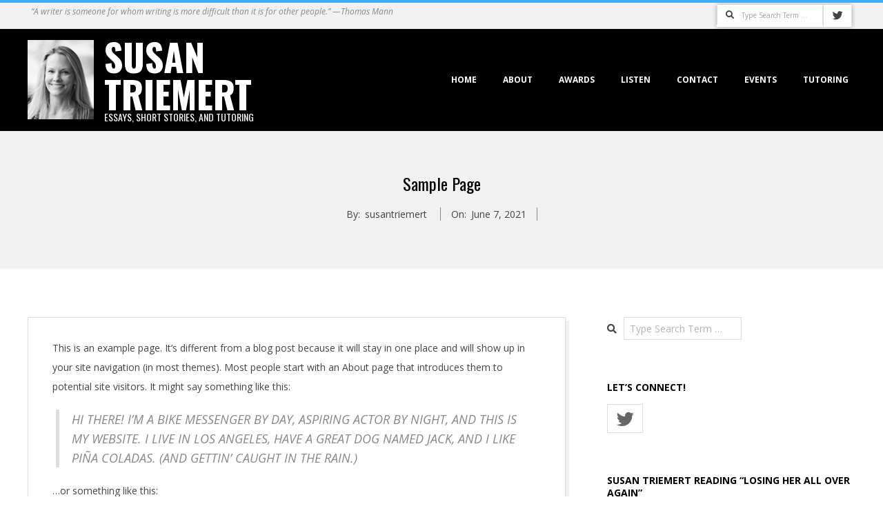

--- FILE ---
content_type: text/html; charset=UTF-8
request_url: https://susantriemert.com/sample-page/
body_size: 9898
content:
<!DOCTYPE html>
<html dir="ltr" lang="en-US"
	prefix="og: https://ogp.me/ns#"  class="no-js">

<head>
<meta charset="UTF-8" />
<meta http-equiv="X-UA-Compatible" content="IE=edge,chrome=1"> <!-- Enable IE Highest available mode (compatibility mode); users with GCF will have page rendered using Google Chrome Frame -->
<title>Sample Page - Susan Triemert</title>

		<!-- All in One SEO 4.2.8 - aioseo.com -->
		<meta name="description" content="This is an example page. It&#039;s different from a blog post because it will stay in one place and will show up in your site navigation (in most themes). Most people start with an About page that introduces them to potential site visitors. It might say something like this: Hi there! I&#039;m a bike messenger" />
		<meta name="robots" content="max-image-preview:large" />
		<link rel="canonical" href="https://susantriemert.com/sample-page/" />
		<meta name="generator" content="All in One SEO (AIOSEO) 4.2.8 " />
		<meta property="og:locale" content="en_US" />
		<meta property="og:site_name" content="Susan Triemert - Essays, Short Stories, and Tutoring" />
		<meta property="og:type" content="article" />
		<meta property="og:title" content="Sample Page - Susan Triemert" />
		<meta property="og:description" content="This is an example page. It&#039;s different from a blog post because it will stay in one place and will show up in your site navigation (in most themes). Most people start with an About page that introduces them to potential site visitors. It might say something like this: Hi there! I&#039;m a bike messenger" />
		<meta property="og:url" content="https://susantriemert.com/sample-page/" />
		<meta property="og:image" content="https://susantriemert.com/wp-content/uploads/2021/06/susan-triemert-logo-115.jpg" />
		<meta property="og:image:secure_url" content="https://susantriemert.com/wp-content/uploads/2021/06/susan-triemert-logo-115.jpg" />
		<meta property="article:published_time" content="2021-06-07T13:18:02+00:00" />
		<meta property="article:modified_time" content="2021-06-07T13:18:02+00:00" />
		<meta name="twitter:card" content="summary_large_image" />
		<meta name="twitter:title" content="Sample Page - Susan Triemert" />
		<meta name="twitter:description" content="This is an example page. It&#039;s different from a blog post because it will stay in one place and will show up in your site navigation (in most themes). Most people start with an About page that introduces them to potential site visitors. It might say something like this: Hi there! I&#039;m a bike messenger" />
		<meta name="twitter:image" content="https://susantriemert.com/wp-content/uploads/2021/06/susan-triemert-logo-115.jpg" />
		<script type="application/ld+json" class="aioseo-schema">
			{"@context":"https:\/\/schema.org","@graph":[{"@type":"BreadcrumbList","@id":"https:\/\/susantriemert.com\/sample-page\/#breadcrumblist","itemListElement":[{"@type":"ListItem","@id":"https:\/\/susantriemert.com\/#listItem","position":1,"item":{"@type":"WebPage","@id":"https:\/\/susantriemert.com\/","name":"Home","description":"\"Susan Triemert is a Minnesota writer of CNF and fiction. She is also a tutor and teacher. Find links to her publications and read more about her on her site.\"","url":"https:\/\/susantriemert.com\/"},"nextItem":"https:\/\/susantriemert.com\/sample-page\/#listItem"},{"@type":"ListItem","@id":"https:\/\/susantriemert.com\/sample-page\/#listItem","position":2,"item":{"@type":"WebPage","@id":"https:\/\/susantriemert.com\/sample-page\/","name":"Sample Page","description":"This is an example page. It's different from a blog post because it will stay in one place and will show up in your site navigation (in most themes). Most people start with an About page that introduces them to potential site visitors. It might say something like this: Hi there! I'm a bike messenger","url":"https:\/\/susantriemert.com\/sample-page\/"},"previousItem":"https:\/\/susantriemert.com\/#listItem"}]},{"@type":"Organization","@id":"https:\/\/susantriemert.com\/#organization","name":"Susan Triemert","url":"https:\/\/susantriemert.com\/","logo":{"@type":"ImageObject","url":"https:\/\/susantriemert.com\/wp-content\/uploads\/2021\/06\/susan-triemert-logo-115.jpg","@id":"https:\/\/susantriemert.com\/#organizationLogo","width":96,"height":115,"caption":"susan triemert 115"},"image":{"@id":"https:\/\/susantriemert.com\/#organizationLogo"}},{"@type":"WebPage","@id":"https:\/\/susantriemert.com\/sample-page\/#webpage","url":"https:\/\/susantriemert.com\/sample-page\/","name":"Sample Page - Susan Triemert","description":"This is an example page. It's different from a blog post because it will stay in one place and will show up in your site navigation (in most themes). Most people start with an About page that introduces them to potential site visitors. It might say something like this: Hi there! I'm a bike messenger","inLanguage":"en-US","isPartOf":{"@id":"https:\/\/susantriemert.com\/#website"},"breadcrumb":{"@id":"https:\/\/susantriemert.com\/sample-page\/#breadcrumblist"},"datePublished":"2021-06-07T13:18:02-06:00","dateModified":"2021-06-07T13:18:02-06:00"},{"@type":"WebSite","@id":"https:\/\/susantriemert.com\/#website","url":"https:\/\/susantriemert.com\/","name":"Susan Triemert","description":"Essays, Short Stories, and Tutoring","inLanguage":"en-US","publisher":{"@id":"https:\/\/susantriemert.com\/#organization"}}]}
		</script>
		<!-- All in One SEO -->

<meta name="HandheldFriendly" content="True">
<meta name="MobileOptimized" content="767">
<meta name="viewport" content="width=device-width, initial-scale=1.0">
<meta name="template" content="Dispatch Premium 4.9.14" />
<link rel='dns-prefetch' href='//fonts.googleapis.com' />
<link rel='dns-prefetch' href='//s.w.org' />
<link rel="alternate" type="application/rss+xml" title="Susan Triemert &raquo; Feed" href="https://susantriemert.com/feed/" />
<link rel="alternate" type="application/rss+xml" title="Susan Triemert &raquo; Comments Feed" href="https://susantriemert.com/comments/feed/" />
<link rel="alternate" type="application/rss+xml" title="Susan Triemert &raquo; Sample Page Comments Feed" href="https://susantriemert.com/sample-page/feed/" />
<link rel="pingback" href="https://susantriemert.com/xmlrpc.php" />
<link rel="profile" href="https://gmpg.org/xfn/11" />
		<!-- This site uses the Google Analytics by MonsterInsights plugin v8.11.0 - Using Analytics tracking - https://www.monsterinsights.com/ -->
		<!-- Note: MonsterInsights is not currently configured on this site. The site owner needs to authenticate with Google Analytics in the MonsterInsights settings panel. -->
					<!-- No UA code set -->
				<!-- / Google Analytics by MonsterInsights -->
				<script>
			window._wpemojiSettings = {"baseUrl":"https:\/\/s.w.org\/images\/core\/emoji\/13.0.1\/72x72\/","ext":".png","svgUrl":"https:\/\/s.w.org\/images\/core\/emoji\/13.0.1\/svg\/","svgExt":".svg","source":{"concatemoji":"https:\/\/susantriemert.com\/wp-includes\/js\/wp-emoji-release.min.js?ver=5.7.14"}};
			!function(e,a,t){var n,r,o,i=a.createElement("canvas"),p=i.getContext&&i.getContext("2d");function s(e,t){var a=String.fromCharCode;p.clearRect(0,0,i.width,i.height),p.fillText(a.apply(this,e),0,0);e=i.toDataURL();return p.clearRect(0,0,i.width,i.height),p.fillText(a.apply(this,t),0,0),e===i.toDataURL()}function c(e){var t=a.createElement("script");t.src=e,t.defer=t.type="text/javascript",a.getElementsByTagName("head")[0].appendChild(t)}for(o=Array("flag","emoji"),t.supports={everything:!0,everythingExceptFlag:!0},r=0;r<o.length;r++)t.supports[o[r]]=function(e){if(!p||!p.fillText)return!1;switch(p.textBaseline="top",p.font="600 32px Arial",e){case"flag":return s([127987,65039,8205,9895,65039],[127987,65039,8203,9895,65039])?!1:!s([55356,56826,55356,56819],[55356,56826,8203,55356,56819])&&!s([55356,57332,56128,56423,56128,56418,56128,56421,56128,56430,56128,56423,56128,56447],[55356,57332,8203,56128,56423,8203,56128,56418,8203,56128,56421,8203,56128,56430,8203,56128,56423,8203,56128,56447]);case"emoji":return!s([55357,56424,8205,55356,57212],[55357,56424,8203,55356,57212])}return!1}(o[r]),t.supports.everything=t.supports.everything&&t.supports[o[r]],"flag"!==o[r]&&(t.supports.everythingExceptFlag=t.supports.everythingExceptFlag&&t.supports[o[r]]);t.supports.everythingExceptFlag=t.supports.everythingExceptFlag&&!t.supports.flag,t.DOMReady=!1,t.readyCallback=function(){t.DOMReady=!0},t.supports.everything||(n=function(){t.readyCallback()},a.addEventListener?(a.addEventListener("DOMContentLoaded",n,!1),e.addEventListener("load",n,!1)):(e.attachEvent("onload",n),a.attachEvent("onreadystatechange",function(){"complete"===a.readyState&&t.readyCallback()})),(n=t.source||{}).concatemoji?c(n.concatemoji):n.wpemoji&&n.twemoji&&(c(n.twemoji),c(n.wpemoji)))}(window,document,window._wpemojiSettings);
		</script>
		<style>
img.wp-smiley,
img.emoji {
	display: inline !important;
	border: none !important;
	box-shadow: none !important;
	height: 1em !important;
	width: 1em !important;
	margin: 0 .07em !important;
	vertical-align: -0.1em !important;
	background: none !important;
	padding: 0 !important;
}
</style>
	<link rel='stylesheet' id='wp-block-library-css'  href='https://susantriemert.com/wp-includes/css/dist/block-library/style.min.css?ver=5.7.14' media='all' />
<link rel='stylesheet' id='dashicons-css'  href='https://susantriemert.com/wp-includes/css/dashicons.min.css?ver=5.7.14' media='all' />
<link rel='stylesheet' id='my-calendar-reset-css'  href='https://susantriemert.com/wp-content/plugins/my-calendar/css/reset.css?ver=5.7.14' media='all' />
<link rel='stylesheet' id='my-calendar-style-css'  href='https://susantriemert.com/wp-content/plugins/my-calendar/styles/twentytwenty.css?ver=5.7.14' media='all' />
<link rel='stylesheet' id='hoot-google-fonts-css'  href='//fonts.googleapis.com/css?family=Oswald%3A300%2C400%2C400i%2C500%2C600%2C700%2C700i%2C800%7COpen+Sans%3A300%2C400%2C400i%2C500%2C600%2C700%2C700i%2C800&#038;subset=latin' media='all' />
<link rel='stylesheet' id='lightSlider-css'  href='https://susantriemert.com/wp-content/themes/dispatch-premium/css/lightSlider.min.css?ver=1.1.0' media='all' />
<link rel='stylesheet' id='gallery-css'  href='https://susantriemert.com/wp-content/themes/dispatch-premium/hoot/css/gallery.min.css?ver=5.7.14' media='all' />
<link rel='stylesheet' id='font-awesome-css'  href='https://susantriemert.com/wp-content/themes/dispatch-premium/hoot/css/font-awesome.min.css?ver=5.0.10' media='all' />
<link rel='stylesheet' id='lightGallery-css'  href='https://susantriemert.com/wp-content/themes/dispatch-premium/premium/css/lightGallery.min.css?ver=1.1.4' media='all' />
<link rel='stylesheet' id='style-css'  href='https://susantriemert.com/wp-content/themes/dispatch-premium/style.min.css?ver=4.9.14' media='all' />
<style id='style-inline-css'>
.hgrid {max-width: 1260px;} a {color: #3badfc;} .invert-typo, .accent-typo {background: #3badfc;color: #ffffff;} .invert-typo a, .invert-typo a:hover, .invert-typo h1, .invert-typo h2, .invert-typo h3, .invert-typo h4, .invert-typo h5, .invert-typo h6, .invert-typo .title, .accent-typo a, .accent-typo a:hover, .accent-typo h1, .accent-typo h2, .accent-typo h3, .accent-typo h4, .accent-typo h5, .accent-typo h6, .accent-typo .title {color: #ffffff;} input[type="submit"], #submit, .button {background: #3badfc;color: #ffffff;} input[type="submit"]:hover, #submit:hover, .button:hover, input[type="submit"]:focus, #submit:focus, .button:focus {background: #2f8aca;color: #ffffff;} body {background-color: #ffffff;color: #444444;font-size: 14px;font-family: "Open Sans", sans-serif;} #page-wrapper {border-color: #3badfc;} #topbar-right-inner, #topbar-right-inner input {background-color: #ffffff;color: #444444;} .site-logo-with-icon #site-title i {font-size: 48px;} .site-logo-mixed-image, .site-logo-mixed-image img {max-width: 200px;} .lSSlideOuter .lSPager.lSpg > li:hover a, .lSSlideOuter .lSPager.lSpg > li.active a {background-color: #3badfc;} #infinite-handle span,.lrm-form a.button, .lrm-form button, .lrm-form button[type=submit], .lrm-form #buddypress input[type=submit], .lrm-form input[type=submit] {background: #3badfc;color: #ffffff;} .woocommerce nav.woocommerce-pagination ul li a:focus, .woocommerce nav.woocommerce-pagination ul li a:hover {color: #48ab79;} h1, h2, h3, h4, h5, h6, .title {color: #000000;font-size: 24px;font-family: "Oswald", sans-serif;font-style: normal;text-transform: none;font-weight: normal;} h1 {color: #000000;font-size: 30px;font-style: normal;text-transform: none;font-weight: normal;} h2 {color: #000000;font-size: 26px;font-style: normal;text-transform: none;font-weight: normal;} h4 {color: #000000;font-size: 22px;font-style: normal;text-transform: none;font-weight: normal;} h5 {color: #000000;font-size: 20px;font-style: normal;text-transform: none;font-weight: normal;} h6 {color: #000000;font-size: 18px;font-style: normal;text-transform: none;font-weight: normal;} .titlefont {font-family: "Oswald", sans-serif;} .bodyfont-title {font-family: "Open Sans", sans-serif;font-size: 14px;} blockquote {border-color: #dddddd;color: #888888;font-size: 18px;} a:hover {color: #48ab79;} .contrast-typo {background: #000000;color: #ffffff;} .contrast-typo a, .contrast-typo a:hover, .contrast-typo h1, .contrast-typo h2, .contrast-typo h3, .contrast-typo h4, .contrast-typo h5, .contrast-typo h6, .contrast-typo .title {color: #ffffff;} .enforce-typo {background: #ffffff;color: #444444;} .enforce-typo a, .enforce-typo a:hover, .enforce-typo h1, .enforce-typo h2, .enforce-typo h3, .enforce-typo h4, .enforce-typo h5, .enforce-typo h6, .enforce-typo .title {color: #444444;} .enforce-body-font {font-family: "Open Sans", sans-serif;} .table-striped tbody tr:nth-child(odd) td, .table-striped tbody tr:nth-child(odd) th {background: #f1f1f1;} .gallery, ul.wp-block-gallery {border-color: #dddddd;background: #f1f1f1;} .gallery .gallery-caption {color: #444444;} .wp-caption {background: #f1f1f1;} .wp-caption-text, .wp-block-image figcaption {border-color: #dddddd;color: #444444;} #topbar {background: #f1f1f1;} #topbar-left {color: #888888;} #topbar .widget-title {font-size: 14px;} #header {background: #000000;} #site-title {color: #ffffff;font-size: 54px;font-family: "Oswald", sans-serif;text-transform: uppercase;font-weight: bold;font-style: normal;} #site-description {opacity: 1;color: #ffffff;font-size: 14px;font-family: "Oswald", sans-serif;text-transform: uppercase;font-style: normal;font-weight: normal;} #menu-primary-items > li a {color: #ffffff;font-size: 12px;font-family: "Open Sans", sans-serif;text-transform: uppercase;font-weight: bold;font-style: normal;} .site-header .hoot-megamenu-icon {color: #1e73be;} #menu-primary-items > li ul a, #menu-primary-items ul li:hover > a,.mobilemenu-fixed .menu-toggle {color: #ffffff;font-size: 12px;text-transform: uppercase;font-weight: bold;font-style: normal;} .sf-menu ul {background-color: #000000;} .sf-menu ul li:hover {background: #222222;} .menu-toggle {background: #222222;color: #ffffff;font-size: 12px;text-transform: uppercase;font-weight: bold;font-style: normal;} .mobilemenu-fixed .menu-toggle {background: #222222;} #loop-meta {background-color: #f1f1f1;} .loop-title {color: #000000;font-size: 24px;font-family: "Oswald", sans-serif;font-style: normal;text-transform: none;font-weight: normal;} .entry-byline-block {border-color: #888888;} .entry-byline a, .entry-byline a:hover {color: #444444;} .entry-content {-webkit-box-shadow: 5px 5px 0 0 #f1f1f1;-moz-box-shadow: 5px 5px 0 0 #f1f1f1;box-shadow: 5px 5px 0 0 #f1f1f1;border-color: #dddddd;} #comments-template {border-color: #dddddd;} #comments-number {font-size: 14px;} .comment li.comment {border-color: #dddddd;} .comment-by-author {color: #888888;} .comment-meta-block, .comment-edit-link {color: #888888;border-color: #888888;} .comment.bypostauthor > article {background: #f1f1f1;} .comment.bypostauthor + #respond {background: #f1f1f1;} .comment-ping {border-color: #dddddd;} #reply-title {font-size: 14px;} #respond label {color: #888888;} .entry-grid {-webkit-box-shadow: 5px 5px 0 0 #f1f1f1;-moz-box-shadow: 5px 5px 0 0 #f1f1f1;box-shadow: 5px 5px 0 0 #f1f1f1;border-color: #dddddd;} .entry-grid-content .entry-title {font-size: 24px;} .entry-grid .entry-byline {color: #888888;} .entry-grid .entry-byline-block a, .entry-grid .entry-byline-block a:hover {color: #888888;} .archive-mosaic .entry-title {font-size: 18px;} .archive-mosaic .mosaic-sub {background: #f1f1f1;border-color: #dddddd;} .style-accent, .shortcode-button.style-accent, .style-accentlight {background: #3badfc;color: #ffffff;} .shortcode-button.style-accent:hover {background: #2f8aca;color: #ffffff;} .style-highlight, .style-highlightlight {background: #f1f1f1;} .shortcode-toggle-head {background: #f1f1f1;border-color: #dddddd;} .shortcode-toggle-head:hover, .shortcode-toggle-active {background: #dddddd;} .shortcode-toggle-box {border-color: #dddddd;} #page-wrapper ul.shortcode-tabset-nav li {background: #f1f1f1;border-color: #dddddd;} #page-wrapper ul.shortcode-tabset-nav li.current {border-bottom-color: #ffffff;} .shortcode-tabset-box {border-color: #dddddd;} .widgetized-template-area.area-highlight {background: #f1f1f1;} .sidebar {color: #444444;font-size: 14px;font-style: normal;text-transform: none;font-weight: normal;} .sidebar .widget-title {color: #000000;font-size: 14px;font-family: "Open Sans", sans-serif;text-transform: uppercase;font-weight: bold;font-style: normal;} .widget-title {font-size: 18px;} .topborder-line {border-color: #dddddd;} .bottomborder-line {border-color: #dddddd;} .topborder-shadow:before, .bottomborder-shadow:after {background-color: #000000;} .cta-widget-button {font-size: 18px;} .content-block-content h4 {font-size: 18px;} .content-blocks-style3 .content-block {border-color: #dddddd;} .social-icons-icon {color: #666666;border-color: #dddddd;} .hoot-blogposts .hoot-blogposts-title {border-color: #dddddd;} .woocommerce-tabs h1, .woocommerce-tabs h2, .woocommerce-tabs h3, .woocommerce-tabs h4, .woocommerce-tabs h5, .woocommerce-tabs h6,.single-product .upsells.products > h2, .single-product .related.products > h2, .singular-page.woocommerce-cart .cross-sells > h2, .singular-page.woocommerce-cart .cart_totals > h2 {color: #000000;font-size: 22px;font-style: normal;text-transform: none;font-weight: normal;} .woocommerce div.product .woocommerce-tabs ul.tabs:before, .woocommerce div.product .woocommerce-tabs ul.tabs li {border-color: #dddddd;} #sub-footer {background-color: #f1f1f1;border-color: #dddddd;} .footer {background-color: #000000;color: #ffffff;font-size: 14px;font-style: normal;text-transform: none;font-weight: normal;} .footer h1, .footer h2, .footer h3, .footer h4, .footer h5, .footer h6, .footer .title {color: #ffffff;} .footer a, .footer a:hover {color: #ffffff;} .footer .widget-title {color: #ffffff;font-size: 14px;font-family: "Open Sans", sans-serif;text-transform: uppercase;font-weight: bold;font-style: normal;} #post-footer {background-color: #000000;color: #999999;} #post-footer a {color: #777777;} @media only screen and (max-width: 799px){#menu-primary-items {background: #222222;} #menu-primary-items ul {background: #222222;} #menu-primary-items > li a {color: #ffffff;font-size: 12px;text-transform: uppercase;font-weight: bold;} .sf-menu a:hover {background: #000000;} }
</style>
<script src='https://susantriemert.com/wp-includes/js/jquery/jquery.min.js?ver=3.5.1' id='jquery-core-js'></script>
<script src='https://susantriemert.com/wp-includes/js/jquery/jquery-migrate.min.js?ver=3.3.2' id='jquery-migrate-js'></script>
<script src='https://susantriemert.com/wp-content/themes/dispatch-premium/js/modernizr.custom.min.js?ver=2.8.3' id='modernizr-js'></script>
<link rel="https://api.w.org/" href="https://susantriemert.com/wp-json/" /><link rel="alternate" type="application/json" href="https://susantriemert.com/wp-json/wp/v2/pages/2" /><link rel="EditURI" type="application/rsd+xml" title="RSD" href="https://susantriemert.com/xmlrpc.php?rsd" />
<link rel="wlwmanifest" type="application/wlwmanifest+xml" href="https://susantriemert.com/wp-includes/wlwmanifest.xml" /> 
<meta name="generator" content="WordPress 5.7.14" />
<link rel='shortlink' href='https://susantriemert.com/?p=2' />
<link rel="alternate" type="application/json+oembed" href="https://susantriemert.com/wp-json/oembed/1.0/embed?url=https%3A%2F%2Fsusantriemert.com%2Fsample-page%2F" />
<link rel="alternate" type="text/xml+oembed" href="https://susantriemert.com/wp-json/oembed/1.0/embed?url=https%3A%2F%2Fsusantriemert.com%2Fsample-page%2F&#038;format=xml" />

<style type="text/css">
<!--
/* Styles by My Calendar - Joseph C Dolson https://www.joedolson.com/ */

.mc-main .mc_general .event-title, .mc-main .mc_general .event-title a { background: #ffffcc; color: #000000; }
.mc-main .mc_general .event-title a:hover, .mc-main .mc_general .event-title a:focus { background: #ffffff;}
.mc-main {--primary-dark: #313233; --primary-light: #fff; --secondary-light: #fff; --secondary-dark: #000; --highlight-dark: #666; --highlight-light: #efefef; --category-mc_general: #ffffcc; }
-->
</style></head>

<body data-rsssl=1 class="wordpress ltr en en-us parent-theme y2026 m01 d24 h00 saturday logged-out singular singular-page singular-page-2 page-template-default dispatch" dir="ltr">

	
	<a href="#main" class="screen-reader-text">Skip to content</a>

	<div id="page-wrapper" class=" site-stretch page-wrapper sitewrap-wide-right sidebarsN sidebars1 hoot-cf7-style hoot-mapp-style hoot-jetpack-style">

			<div id="topbar" class=" topbar  inline-nav hgrid-stretch">
		<div class="hgrid">
			<div class="hgrid-span-12">

				<div class="table">
											<div id="topbar-left" class="table-cell-mid">
							<section id="text-5" class="widget widget_text">			<div class="textwidget"><p>&#8220;A writer is someone for whom writing is more difficult than it is for other people.&#8221; &#8212;<em>Thomas Mann</em></p>
</div>
		</section>						</div>
					
											<div id="topbar-right" class="table-cell-mid">
							<div id="topbar-right-inner">
								<section id="search-3" class="widget widget_search"><div class="searchbody"><form method="get" class="searchform" action="https://susantriemert.com/" ><label class="screen-reader-text">Search</label><i class="fas fa-search"></i><input type="text" class="searchtext" name="s" placeholder="Type Search Term &hellip;" value="" /><input type="submit" class="submit" name="submit" value="Search" /></form></div><!-- /searchbody --></section><section id="hoot-social-icons-widget-2" class="widget widget_hoot-social-icons-widget">
<div class="social-icons-widget social-icons-small"><h3 class="widget-title">Let&#8217;s Connect</h3><a href="https://twitter.com/SusanTriemert" class=" social-icons-icon  fa-twitter-block" target="_blank">
					<i class="fa-twitter fab"></i>
				</a></div></section>							</div>
						</div>
									</div>

			</div>
		</div>
	</div>
	
		<header id="header" class="site-header hoot-sticky-header  contrast-typo" role="banner" itemscope="itemscope" itemtype="https://schema.org/WPHeader">
			<div class="hgrid">
				<div class="table hgrid-span-12">
					<div id="branding" class="branding table-cell-mid">
		<div id="site-logo" class="site-logo-mixed">
			<div id="site-logo-mixed" class="site-logo-with-image"><div class="site-logo-mixed-image"><a href="https://susantriemert.com/" class="custom-logo-link" rel="home"><img width="96" height="115" src="https://susantriemert.com/wp-content/uploads/2021/06/susan-triemert-logo-115.jpg" class="custom-logo" alt="susan triemert 115" /></a></div><div class="site-logo-mixed-text"><div id="site-title" class="site-title title" itemprop="headline"><a href="https://susantriemert.com" rel="home" itemprop="url"><span class="blogname">Susan Triemert</span></a></div><h2 id="site-description" itemprop="description">Essays, Short Stories, and Tutoring</h2></div><!--site-logo-mixed-text--></div><!--logotext-->		</div>
	</div><!-- #branding -->
		<div id="header-aside" class=" header-aside table-cell-mid">
			<div class="screen-reader-text">Primary Navigation Menu</div>
	<nav id="menu-primary" class="menu nav-menu menu-primary mobilemenu-inline mobilesubmenu-click scrollpointscontainer" role="navigation" aria-label="Primary Navigation Menu" itemscope="itemscope" itemtype="https://schema.org/SiteNavigationElement">
		<a class="menu-toggle" href="#"><span class="menu-toggle-text">Menu</span><i class="fas fa-bars"></i></a>

		<ul id="menu-primary-items" class="menu-items sf-menu menu"><li id="menu-item-363" class="menu-item menu-item-type-post_type menu-item-object-page menu-item-home menu-item-363"><a href="https://susantriemert.com/">Home</a></li>
<li id="menu-item-327" class="menu-item menu-item-type-post_type menu-item-object-page menu-item-327"><a href="https://susantriemert.com/about-susan-triemert/">About</a></li>
<li id="menu-item-326" class="menu-item menu-item-type-post_type menu-item-object-page menu-item-326"><a href="https://susantriemert.com/susan-triemert-awards/">Awards</a></li>
<li id="menu-item-417" class="menu-item menu-item-type-post_type menu-item-object-page menu-item-417"><a href="https://susantriemert.com/audio-susan-triemert-reading-writings-stories-poetry/">Listen</a></li>
<li id="menu-item-329" class="menu-item menu-item-type-post_type menu-item-object-page menu-item-329"><a href="https://susantriemert.com/contact-susan-triemert/">Contact</a></li>
<li id="menu-item-347" class="menu-item menu-item-type-post_type menu-item-object-page menu-item-347"><a href="https://susantriemert.com/my-calendar/">Events</a></li>
<li id="menu-item-500" class="menu-item menu-item-type-post_type menu-item-object-page menu-item-500"><a href="https://susantriemert.com/tutoring/">Tutoring</a></li>
</ul>
	</nav><!-- #menu-primary -->
		</div>
					</div>
			</div>
		</header><!-- #header -->

		<div id="main" class=" main">
			

				<div id="loop-meta" class="loop-meta-wrap pageheader-bg-default">
					<div class="hgrid">

						<div class="loop-meta  hgrid-span-12" itemscope="itemscope" itemtype="https://schema.org/WebPageElement">
							<div class="entry-header">

																<h1 class="loop-title entry-title" itemprop="headline">Sample Page</h1>

								<div class="loop-description" itemprop="text"><div class="entry-byline"> <div class="entry-byline-block entry-byline-author"> <span class="entry-byline-label">By:</span> <span class="entry-author" itemprop="author" itemscope="itemscope" itemtype="https://schema.org/Person"><a href="https://susantriemert.com/author/susantriemert/" title="Posts by susantriemert" rel="author" class="url fn n" itemprop="url"><span itemprop="name">susantriemert</span></a></span> </div> <div class="entry-byline-block entry-byline-date"> <span class="entry-byline-label">On:</span> <time class="entry-published updated" datetime="2021-06-07T13:18:02-06:00" title="Monday, June 7, 2021, 1:18 pm">June 7, 2021</time> </div><span class="entry-publisher" itemprop="publisher" itemscope="itemscope" itemtype="https://schema.org/Organization"><meta itemprop="name" content="Susan Triemert"><span itemprop="logo" itemscope itemtype="https://schema.org/ImageObject"><meta itemprop="url" content="https://susantriemert.com/wp-content/uploads/2021/06/susan-triemert-logo-115.jpg"><meta itemprop="width" content="96"><meta itemprop="height" content="115"></span></span></div><!-- .entry-byline --></div><!-- .loop-description -->
							</div><!-- .entry-header -->
						</div><!-- .loop-meta -->

					</div>
				</div>

			
<div class="hgrid main-content-grid">

	
	<main id="content" class="content  hgrid-span-8 has-sidebar layout-wide-right " role="main">

		
			<div id="content-wrap">

				
	<article id="post-2" class="entry page publish author-susantriemert post-2" itemscope="itemscope" itemtype="https://schema.org/CreativeWork">

		<div class="entry-content" itemprop="text">

			<div class="entry-featured-img-wrap"></div>			<div class="entry-the-content">
				
<p>This is an example page. It&#8217;s different from a blog post because it will stay in one place and will show up in your site navigation (in most themes). Most people start with an About page that introduces them to potential site visitors. It might say something like this:</p>



<blockquote class="wp-block-quote"><p>Hi there! I&#8217;m a bike messenger by day, aspiring actor by night, and this is my website. I live in Los Angeles, have a great dog named Jack, and I like pi&#241;a coladas. (And gettin&#8217; caught in the rain.)</p></blockquote>



<p>&#8230;or something like this:</p>



<blockquote class="wp-block-quote"><p>The XYZ Doohickey Company was founded in 1971, and has been providing quality doohickeys to the public ever since. Located in Gotham City, XYZ employs over 2,000 people and does all kinds of awesome things for the Gotham community.</p></blockquote>



<p>As a new WordPress user, you should go to <a href="https://susantriemert.com/wp-admin/">your dashboard</a> to delete this page and create new pages for your content. Have fun!</p>
			</div>
			
		</div><!-- .entry-content -->

		<div class="screen-reader-text" itemprop="datePublished" itemtype="https://schema.org/Date">2021-06-07</div>

		
	</article><!-- .entry -->


			</div><!-- #content-wrap -->

			

<section id="comments-template">

	
	
	<p class="comments-closed pings-open">
		Comments are closed, but <a href="https://susantriemert.com/sample-page/trackback/">trackbacks</a> and pingbacks are open.	</p><!-- .comments-closed .pings-open -->


	
</section><!-- #comments-template -->
	</main><!-- #content -->

	
	
	<aside id="sidebar-primary" class="sidebar  hgrid-span-4 layout-wide-right " role="complementary" aria-label=" Sidebar" itemscope="itemscope" itemtype="https://schema.org/WPSideBar">

		<section id="search-2" class="widget widget_search"><div class="searchbody"><form method="get" class="searchform" action="https://susantriemert.com/" ><label class="screen-reader-text">Search</label><i class="fas fa-search"></i><input type="text" class="searchtext" name="s" placeholder="Type Search Term &hellip;" value="" /><input type="submit" class="submit" name="submit" value="Search" /></form></div><!-- /searchbody --></section><section id="hoot-social-icons-widget-4" class="widget widget_hoot-social-icons-widget">
<div class="social-icons-widget social-icons-medium"><h3 class="widget-title">Let&#8217;s Connect!</h3><a href="https://twitter.com/SusanTriemert" class=" social-icons-icon  fa-twitter-block" target="_blank">
					<i class="fa-twitter fab"></i>
				</a></div></section><section id="media_audio-2" class="widget widget_media_audio"><h3 class="widget-title">Susan Triemert Reading &#8220;Losing Her All Over Again&#8221;</h3><!--[if lt IE 9]><script>document.createElement('audio');</script><![endif]-->
<audio class="wp-audio-shortcode" id="audio-2-1" preload="none" style="width: 100%;" controls="controls"><source type="audio/mpeg" src="https://susantriemert.com/wp-content/uploads/2021/06/Losing-Her-All-Over-Again-Susan-Triemert.mp3?_=1" /><source type="audio/mpeg" src="https://susantriemert.com/wp-content/uploads/2021/06/Losing-Her-All-Over-Again-Susan-Triemert.mp3?_=1" /><a href="https://susantriemert.com/wp-content/uploads/2021/06/Losing-Her-All-Over-Again-Susan-Triemert.mp3">https://susantriemert.com/wp-content/uploads/2021/06/Losing-Her-All-Over-Again-Susan-Triemert.mp3</a></audio></section><section id="my_calendar_mini_widget-2" class="widget widget_my_calendar_mini_widget"><h3 class="widget-title">Events </h3>
<div id="mc_mini_widget-2" class="mc-main mcjs listjs gridjs minijs ajaxjs mini month mc_mini_widget-2" aria-live='assertive' aria-atomic='true' aria-relevant='additions'>
<table class="my-calendar-table">
<caption class="heading my-calendar-month">January 2026 </caption>
<thead>
	<tr class='mc-row'>
		<th scope="col" class='day-heading mon'><span aria-hidden="true"><abbr title="Monday">M</abbr></span><span class="screen-reader-text">Monday</span></th>
		<th scope="col" class='day-heading tues'><span aria-hidden="true"><abbr title="Tuesday">T</abbr></span><span class="screen-reader-text">Tuesday</span></th>
		<th scope="col" class='day-heading wed'><span aria-hidden="true"><abbr title="Wednesday">W</abbr></span><span class="screen-reader-text">Wednesday</span></th>
		<th scope="col" class='day-heading thur'><span aria-hidden="true"><abbr title="Thursday">T</abbr></span><span class="screen-reader-text">Thursday</span></th>
		<th scope="col" class='day-heading fri'><span aria-hidden="true"><abbr title="Friday">F</abbr></span><span class="screen-reader-text">Friday</span></th>
		<th scope="col" class='weekend-heading sat'><span aria-hidden="true"><abbr title="Saturday">S</abbr></span><span class="screen-reader-text">Saturday</span></th>
		<th scope="col" class='weekend-heading sun'><span aria-hidden="true"><abbr title="Sunday">S</abbr></span><span class="screen-reader-text">Sunday</span></th>
	</tr>
</thead>
<tbody>
<tr class='mc-row'><td class='no-events monday mon past-day past-date  nextmonth no-events day-with-date'><span class='mc-date no-events'><span aria-hidden='true'>29</span><span class='screen-reader-text'>December 29, 2025</span></span>
</td>
<td class='no-events tuesday tue past-day past-date  nextmonth no-events day-with-date'><span class='mc-date no-events'><span aria-hidden='true'>30</span><span class='screen-reader-text'>December 30, 2025</span></span>
</td>
<td class='no-events wednesday wed past-day past-date  nextmonth no-events day-with-date'><span class='mc-date no-events'><span aria-hidden='true'>31</span><span class='screen-reader-text'>December 31, 2025</span></span>
</td>
<td class='no-events thursday thu past-day past-date   no-events day-with-date'><span class='mc-date no-events'><span aria-hidden='true'>1</span><span class='screen-reader-text'>January 1, 2026</span></span>
</td>
<td class='no-events friday fri past-day past-date   no-events day-with-date'><span class='mc-date no-events'><span aria-hidden='true'>2</span><span class='screen-reader-text'>January 2, 2026</span></span>
</td>
<td class='no-events saturday sat past-day past-date weekend  no-events day-with-date'><span class='mc-date no-events'><span aria-hidden='true'>3</span><span class='screen-reader-text'>January 3, 2026</span></span>
</td>
<td class='no-events sunday sun past-day past-date weekend  no-events day-with-date'><span class='mc-date no-events'><span aria-hidden='true'>4</span><span class='screen-reader-text'>January 4, 2026</span></span>
</td>
</tr>
<!-- End Event Row -->
<tr class='mc-row'><td class='no-events monday mon past-day past-date   no-events day-with-date'><span class='mc-date no-events'><span aria-hidden='true'>5</span><span class='screen-reader-text'>January 5, 2026</span></span>
</td>
<td class='no-events tuesday tue past-day past-date   no-events day-with-date'><span class='mc-date no-events'><span aria-hidden='true'>6</span><span class='screen-reader-text'>January 6, 2026</span></span>
</td>
<td class='no-events wednesday wed past-day past-date   no-events day-with-date'><span class='mc-date no-events'><span aria-hidden='true'>7</span><span class='screen-reader-text'>January 7, 2026</span></span>
</td>
<td class='no-events thursday thu past-day past-date   no-events day-with-date'><span class='mc-date no-events'><span aria-hidden='true'>8</span><span class='screen-reader-text'>January 8, 2026</span></span>
</td>
<td class='no-events friday fri past-day past-date   no-events day-with-date'><span class='mc-date no-events'><span aria-hidden='true'>9</span><span class='screen-reader-text'>January 9, 2026</span></span>
</td>
<td class='no-events saturday sat past-day past-date weekend  no-events day-with-date'><span class='mc-date no-events'><span aria-hidden='true'>10</span><span class='screen-reader-text'>January 10, 2026</span></span>
</td>
<td class='no-events sunday sun past-day past-date weekend  no-events day-with-date'><span class='mc-date no-events'><span aria-hidden='true'>11</span><span class='screen-reader-text'>January 11, 2026</span></span>
</td>
</tr>
<!-- End Event Row -->
<tr class='mc-row'><td class='no-events monday mon past-day past-date   no-events day-with-date'><span class='mc-date no-events'><span aria-hidden='true'>12</span><span class='screen-reader-text'>January 12, 2026</span></span>
</td>
<td class='no-events tuesday tue past-day past-date   no-events day-with-date'><span class='mc-date no-events'><span aria-hidden='true'>13</span><span class='screen-reader-text'>January 13, 2026</span></span>
</td>
<td class='no-events wednesday wed past-day past-date   no-events day-with-date'><span class='mc-date no-events'><span aria-hidden='true'>14</span><span class='screen-reader-text'>January 14, 2026</span></span>
</td>
<td class='no-events thursday thu past-day past-date   no-events day-with-date'><span class='mc-date no-events'><span aria-hidden='true'>15</span><span class='screen-reader-text'>January 15, 2026</span></span>
</td>
<td class='no-events friday fri past-day past-date   no-events day-with-date'><span class='mc-date no-events'><span aria-hidden='true'>16</span><span class='screen-reader-text'>January 16, 2026</span></span>
</td>
<td class='no-events saturday sat past-day past-date weekend  no-events day-with-date'><span class='mc-date no-events'><span aria-hidden='true'>17</span><span class='screen-reader-text'>January 17, 2026</span></span>
</td>
<td class='no-events sunday sun past-day past-date weekend  no-events day-with-date'><span class='mc-date no-events'><span aria-hidden='true'>18</span><span class='screen-reader-text'>January 18, 2026</span></span>
</td>
</tr>
<!-- End Event Row -->
<tr class='mc-row'><td class='no-events monday mon past-day past-date   no-events day-with-date'><span class='mc-date no-events'><span aria-hidden='true'>19</span><span class='screen-reader-text'>January 19, 2026</span></span>
</td>
<td class='no-events tuesday tue past-day past-date   no-events day-with-date'><span class='mc-date no-events'><span aria-hidden='true'>20</span><span class='screen-reader-text'>January 20, 2026</span></span>
</td>
<td class='no-events wednesday wed past-day past-date   no-events day-with-date'><span class='mc-date no-events'><span aria-hidden='true'>21</span><span class='screen-reader-text'>January 21, 2026</span></span>
</td>
<td class='no-events thursday thu past-day past-date   no-events day-with-date'><span class='mc-date no-events'><span aria-hidden='true'>22</span><span class='screen-reader-text'>January 22, 2026</span></span>
</td>
<td class='no-events friday fri past-day past-date   no-events day-with-date'><span class='mc-date no-events'><span aria-hidden='true'>23</span><span class='screen-reader-text'>January 23, 2026</span></span>
</td>
<td aria-current="date" class='no-events saturday sat current-day weekend  no-events day-with-date'><span class='mc-date no-events'><span aria-hidden='true'>24</span><span class='screen-reader-text'>January 24, 2026</span></span>
</td>
<td class='no-events sunday sun future-day weekend  no-events day-with-date'><span class='mc-date no-events'><span aria-hidden='true'>25</span><span class='screen-reader-text'>January 25, 2026</span></span>
</td>
</tr>
<!-- End Event Row -->
<tr class='mc-row'><td class='no-events monday mon future-day   no-events day-with-date'><span class='mc-date no-events'><span aria-hidden='true'>26</span><span class='screen-reader-text'>January 26, 2026</span></span>
</td>
<td class='no-events tuesday tue future-day   no-events day-with-date'><span class='mc-date no-events'><span aria-hidden='true'>27</span><span class='screen-reader-text'>January 27, 2026</span></span>
</td>
<td class='no-events wednesday wed future-day   no-events day-with-date'><span class='mc-date no-events'><span aria-hidden='true'>28</span><span class='screen-reader-text'>January 28, 2026</span></span>
</td>
<td class='no-events thursday thu future-day   no-events day-with-date'><span class='mc-date no-events'><span aria-hidden='true'>29</span><span class='screen-reader-text'>January 29, 2026</span></span>
</td>
<td class='no-events friday fri future-day   no-events day-with-date'><span class='mc-date no-events'><span aria-hidden='true'>30</span><span class='screen-reader-text'>January 30, 2026</span></span>
</td>
<td class='no-events saturday sat future-day weekend  no-events day-with-date'><span class='mc-date no-events'><span aria-hidden='true'>31</span><span class='screen-reader-text'>January 31, 2026</span></span>
</td>
<td class='no-events sunday sun future-day weekend nextmonth no-events day-with-date'><span class='mc-date no-events'><span aria-hidden='true'>1</span><span class='screen-reader-text'>February 1, 2026</span></span>
</td>
</tr>
<!-- End Event Row -->

</tbody>
</table>
</div></section>
	</aside><!-- #sidebar-primary -->


</div><!-- .hgrid -->

		</div><!-- #main -->

		
		
<footer id="footer" role="contentinfo" itemscope="itemscope" itemtype="https://schema.org/WPFooter" class=" footer hgrid-stretch contrast-typo">
	<div class="hgrid">
					<div class="hgrid-span-3 footer-column">
							</div>
					<div class="hgrid-span-3 footer-column">
							</div>
					<div class="hgrid-span-3 footer-column">
				<section id="hoot-social-icons-widget-3" class="widget widget_hoot-social-icons-widget">
<div class="social-icons-widget social-icons-medium"><h3 class="widget-title">Let&#8217;s connect!</h3><a href="https://twitter.com/SusanTriemert" class=" social-icons-icon  fa-twitter-block" target="_blank">
					<i class="fa-twitter fab"></i>
				</a></div></section><section id="hoot-contact-info-widget-1" class="widget widget_hoot-contact-info-widget"><div class="contact-info-widget">

	
	
	
	
	
</div></section>			</div>
					<div class="hgrid-span-3 footer-column">
				<section id="text-7" class="widget widget_text">			<div class="textwidget"></div>
		</section>			</div>
			</div>
</footer><!-- #footer -->


			<div id="post-footer" class="hgrid-stretch contrast-typo">
		<div class="hgrid">
			<div class="hgrid-span-12">
				<p class="credit small">
					Copyright Susan Triemert, 2021
				</p><!-- .credit -->
			</div>
		</div>
	</div>

	</div><!-- #page-wrapper -->

	<a href="#page-wrapper" class="fixed-goto-top waypoints-goto-top "><i class="fas fa-chevron-up"></i></a><link rel='stylesheet' id='mediaelement-css'  href='https://susantriemert.com/wp-includes/js/mediaelement/mediaelementplayer-legacy.min.css?ver=4.2.16' media='all' />
<link rel='stylesheet' id='wp-mediaelement-css'  href='https://susantriemert.com/wp-includes/js/mediaelement/wp-mediaelement.min.css?ver=5.7.14' media='all' />
<script src='https://susantriemert.com/wp-includes/js/hoverIntent.min.js?ver=1.8.1' id='hoverIntent-js'></script>
<script src='https://susantriemert.com/wp-content/themes/dispatch-premium/js/jquery.superfish.min.js?ver=1.7.5' id='superfish-js'></script>
<script src='https://susantriemert.com/wp-content/themes/dispatch-premium/js/jquery.lightSlider.min.js?ver=1.1.1' id='lightSlider-js'></script>
<script src='https://susantriemert.com/wp-content/themes/dispatch-premium/js/jquery.fitvids.min.js?ver=1.1' id='fitvids-js'></script>
<script id='hoot-theme-js-extra'>
var hootData = {"lightbox":"enable","lightGallery":"enable","isotope":"enable"};
</script>
<script src='https://susantriemert.com/wp-content/themes/dispatch-premium/js/hoot.theme.min.js?ver=4.9.14' id='hoot-theme-js'></script>
<script src='https://susantriemert.com/wp-content/themes/dispatch-premium/premium/js/lightGallery.min.js?ver=1.1.4' id='lightGallery-js'></script>
<script src='https://susantriemert.com/wp-content/themes/dispatch-premium/premium/hoot/js/jquery.waypoints.min.js?ver=4.0.1' id='waypoints-js'></script>
<script src='https://susantriemert.com/wp-content/themes/dispatch-premium/premium/hoot/js/sticky.min.js?ver=4.0.1' id='waypoints-sticky-js'></script>
<script id='hoot-scrollpoints-js-extra'>
var hootData = {"customScrollerPadding":"50"};
</script>
<script src='https://susantriemert.com/wp-content/themes/dispatch-premium/premium/hoot/js/scrollpoints.js?ver=2.1.21' id='hoot-scrollpoints-js'></script>
<script src='https://susantriemert.com/wp-content/themes/dispatch-premium/premium/hoot/js/scroller.js?ver=2.1.21' id='hoot-scroller-js'></script>
<script src='https://susantriemert.com/wp-content/themes/dispatch-premium/premium/js/hoot.theme.premium.min.js?ver=4.9.14' id='hoot-theme-premium-js'></script>
<script src='https://susantriemert.com/wp-includes/js/wp-embed.min.js?ver=5.7.14' id='wp-embed-js'></script>
<script id='mediaelement-core-js-before'>
var mejsL10n = {"language":"en","strings":{"mejs.download-file":"Download File","mejs.install-flash":"You are using a browser that does not have Flash player enabled or installed. Please turn on your Flash player plugin or download the latest version from https:\/\/get.adobe.com\/flashplayer\/","mejs.fullscreen":"Fullscreen","mejs.play":"Play","mejs.pause":"Pause","mejs.time-slider":"Time Slider","mejs.time-help-text":"Use Left\/Right Arrow keys to advance one second, Up\/Down arrows to advance ten seconds.","mejs.live-broadcast":"Live Broadcast","mejs.volume-help-text":"Use Up\/Down Arrow keys to increase or decrease volume.","mejs.unmute":"Unmute","mejs.mute":"Mute","mejs.volume-slider":"Volume Slider","mejs.video-player":"Video Player","mejs.audio-player":"Audio Player","mejs.captions-subtitles":"Captions\/Subtitles","mejs.captions-chapters":"Chapters","mejs.none":"None","mejs.afrikaans":"Afrikaans","mejs.albanian":"Albanian","mejs.arabic":"Arabic","mejs.belarusian":"Belarusian","mejs.bulgarian":"Bulgarian","mejs.catalan":"Catalan","mejs.chinese":"Chinese","mejs.chinese-simplified":"Chinese (Simplified)","mejs.chinese-traditional":"Chinese (Traditional)","mejs.croatian":"Croatian","mejs.czech":"Czech","mejs.danish":"Danish","mejs.dutch":"Dutch","mejs.english":"English","mejs.estonian":"Estonian","mejs.filipino":"Filipino","mejs.finnish":"Finnish","mejs.french":"French","mejs.galician":"Galician","mejs.german":"German","mejs.greek":"Greek","mejs.haitian-creole":"Haitian Creole","mejs.hebrew":"Hebrew","mejs.hindi":"Hindi","mejs.hungarian":"Hungarian","mejs.icelandic":"Icelandic","mejs.indonesian":"Indonesian","mejs.irish":"Irish","mejs.italian":"Italian","mejs.japanese":"Japanese","mejs.korean":"Korean","mejs.latvian":"Latvian","mejs.lithuanian":"Lithuanian","mejs.macedonian":"Macedonian","mejs.malay":"Malay","mejs.maltese":"Maltese","mejs.norwegian":"Norwegian","mejs.persian":"Persian","mejs.polish":"Polish","mejs.portuguese":"Portuguese","mejs.romanian":"Romanian","mejs.russian":"Russian","mejs.serbian":"Serbian","mejs.slovak":"Slovak","mejs.slovenian":"Slovenian","mejs.spanish":"Spanish","mejs.swahili":"Swahili","mejs.swedish":"Swedish","mejs.tagalog":"Tagalog","mejs.thai":"Thai","mejs.turkish":"Turkish","mejs.ukrainian":"Ukrainian","mejs.vietnamese":"Vietnamese","mejs.welsh":"Welsh","mejs.yiddish":"Yiddish"}};
</script>
<script src='https://susantriemert.com/wp-includes/js/mediaelement/mediaelement-and-player.min.js?ver=4.2.16' id='mediaelement-core-js'></script>
<script src='https://susantriemert.com/wp-includes/js/mediaelement/mediaelement-migrate.min.js?ver=5.7.14' id='mediaelement-migrate-js'></script>
<script id='mediaelement-js-extra'>
var _wpmejsSettings = {"pluginPath":"\/wp-includes\/js\/mediaelement\/","classPrefix":"mejs-","stretching":"responsive"};
</script>
<script src='https://susantriemert.com/wp-includes/js/mediaelement/wp-mediaelement.min.js?ver=5.7.14' id='wp-mediaelement-js'></script>
<script id='mc.grid-js-extra'>
var mcgrid = {"grid":"true"};
</script>
<script src='https://susantriemert.com/wp-content/plugins/my-calendar/js/mc-grid.js?ver=5.7.14' id='mc.grid-js'></script>
<script id='mc.list-js-extra'>
var mclist = {"list":"true"};
</script>
<script src='https://susantriemert.com/wp-content/plugins/my-calendar/js/mc-list.js?ver=5.7.14' id='mc.list-js'></script>
<script id='mc.mini-js-extra'>
var mcmini = {"mini":"true"};
</script>
<script src='https://susantriemert.com/wp-content/plugins/my-calendar/js/mc-mini.js?ver=5.7.14' id='mc.mini-js'></script>
<script id='mc.ajax-js-extra'>
var mcAjax = {"ajax":"true"};
</script>
<script src='https://susantriemert.com/wp-content/plugins/my-calendar/js/mc-ajax.js?ver=5.7.14' id='mc.ajax-js'></script>
<script id='mc.mcjs-js-extra'>
var my_calendar = {"newWindow":"Opens in new tab"};
</script>
<script src='https://susantriemert.com/wp-content/plugins/my-calendar/js/mcjs.js?ver=5.7.14' id='mc.mcjs-js'></script>

</body>
</html>

--- FILE ---
content_type: application/javascript
request_url: https://susantriemert.com/wp-content/themes/dispatch-premium/premium/js/hoot.theme.premium.min.js?ver=4.9.14
body_size: 1114
content:
jQuery(document).ready(function(h){"use strict";var t;"undefined"!=typeof hootData&&void 0!==hootData.lightbox&&"enable"!=hootData.lightbox||void 0!==h.fn.lightGallery&&("undefined"!=typeof hootData&&void 0!==hootData.lightboxImg&&"enable"!=hootData.lightboxImg||(h(".woocommerce .entry.product > .images a").addClass("no-lightbox"),h("a[href]").filter(function(){var t=h(this).attr("href"),e=t.match(/(jpg|gif|png)$/);return e=(e=(e=(e=e||/\/\/(?:www\.)?youtu(?:\.be\/|be\.com\/(?:watch\?v=|embed\/)+)/i.test(t))||/\/\/(?:www\.)?vimeo.com\/([0-9\-_]+)/i.test(t))||/\/\/(?:www\.)?dai.ly\/([0-9a-z\-_]+)/i.test(t))||/\/\/(?:www\.)?(?:vk\.com|vkontakte\.ru)\/(?:video_ext\.php\?)(.*)/i.test(t)}).each(function(t){var e=h(this),a=e.attr("href"),o="",l=e.children("img"),i=e.attr("data-alt"),r=e.attr("title");r=(r=r||e.attr("data-title"))||l.attr("data-title"),i=i||l.attr("alt"),e.attr("data-src",a).attr("data-lightbox","yes"),r&&(o+="<h4>"+r+"</h4>"),i&&(o+="<p>"+i+"</p>"),(o=o&&'<div class="customHtml">'+o+"</div>")&&e.attr("data-sub-html",o),e.parent(".gallery-icon").length||e.parent(".tiled-gallery-item").length||e.is(".no-lightbox")||e.closest(".lightGallery").length||e.closest(".blocks-gallery-item").length||h(e.parent()).addClass("apply-lightbox")}),h(".apply-lightbox").lightGallery({selector:"a[data-lightbox='yes']"})),"undefined"!=typeof hootData&&void 0!==hootData.lightboxWpGal&&"enable"!=hootData.lightboxWpGal||(h(".gallery").each(function(t){var e=h(this).attr("id");h(this).lightGallery({selector:"#"+e+" .gallery-icon > a[href$='.jpg'], #"+e+" .gallery-icon > a[href$='.png'], #"+e+" .gallery-icon > a[href$='.jpeg'], #"+e+" .gallery-icon > a[href$='.gif']"})}),h(".wp-block-gallery").each(function(t){t="hoot-block-gallery-"+t;h(this).addClass(t),h(this).lightGallery({selector:"."+t+" figure > a[href$='.jpg'], ."+t+" figure > a[href$='.png'], ."+t+" figure > a[href$='.jpeg'], ."+t+" figure > a[href$='.gif']"})}),h(".tiled-gallery").each(function(t){t="hoot-tiled-gallery-"+t;h(this).addClass(t),h(this).lightGallery({selector:"."+t+" .tiled-gallery-item > a[href$='.jpg'], ."+t+" .tiled-gallery-item > a[href$='.png'], ."+t+" .tiled-gallery-item > a[href$='.jpeg'], ."+t+" .tiled-gallery-item > a[href$='.gif']"})}))),"undefined"!=typeof hootData&&void 0!==hootData.lightGallery&&"enable"!=hootData.lightGallery||void 0!==h.fn.lightGallery&&h(".lightGallery").lightGallery({selector:"a"}),"undefined"!=typeof hootData&&void 0!==hootData.isotope&&"enable"!=hootData.isotope||void 0!==h.fn.isotope&&((t=h(".archive-mosaic").first().parent()).isotope({itemSelector:".archive-mosaic"}),h(window).load(function(){t.isotope("layout")})),"undefined"!=typeof hootData&&void 0!==hootData.scToggle&&"enable"!=hootData.scToggle||h(".shortcode-toggle-head").click(function(){h(this).siblings(".shortcode-toggle-box").slideToggle("fast"),h(this).toggleClass("shortcode-toggle-active"),h(this).children("i").toggleClass("fa-plus fa-minus")}),"undefined"!=typeof hootData&&void 0!==hootData.scTabset&&"enable"!=hootData.scTabset||h(".shortcode-tabset").each(function(t){var e=h(this),a=e.find(".shortcode-tabset-nav > li"),o=e.children(".shortcode-tabset-box").children("div");a.click(function(){var t=h(this),e=t.data("tab"),e=o.filter('[data-tab="'+e+'"]');o.removeClass("current"),e.addClass("current"),a.removeClass("current"),t.addClass("current")})}),"undefined"!=typeof hootData&&void 0!==hootData.scScroller&&"enable"!=hootData.scScroller||h(".shortcode-divider > a").on("click",function(t){t.preventDefault();var e=h(this).attr("href"),t=h(e).offset().top;"#page-wrapper"!=e&&(t-=50),h("html:not(:animated),body:not(:animated)").animate({scrollTop:t},500)})});